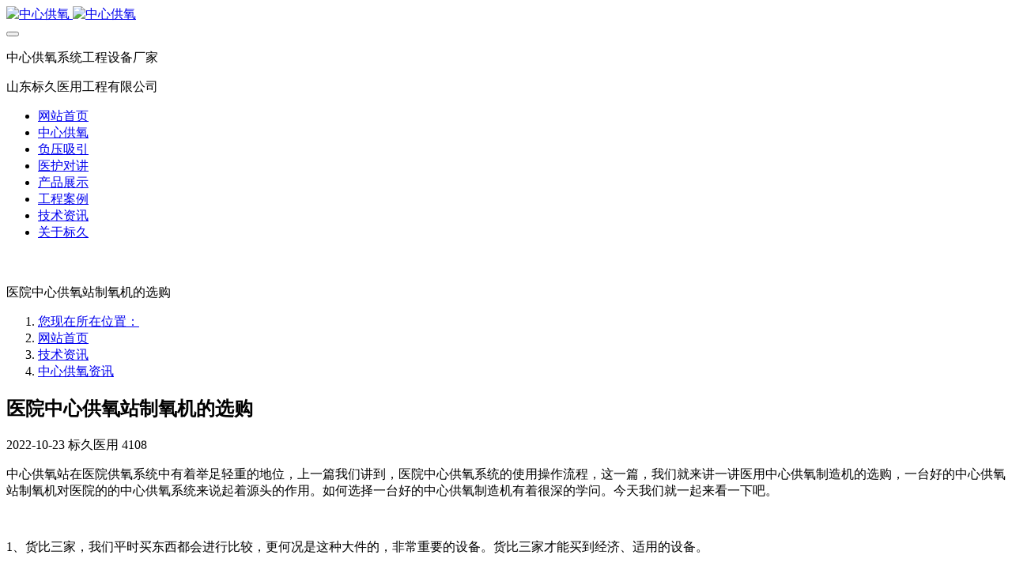

--- FILE ---
content_type: text/html;charset=UTF-8
request_url: https://www.biaojiu.com/tec/153.html
body_size: 7715
content:
<!DOCTYPE HTML>
<html class="oxh met-web">
<head>
<meta charset="utf-8">
<meta name="renderer" content="webkit">
<meta http-equiv="X-UA-Compatible" content="IE=edge,chrome=1">
<meta name="viewport" content="width=device-width,initial-scale=1.0,maximum-scale=1.0,minimum-scale=1.0,user-scalable=0,minimal-ui">
<meta name="format-detection" content="telephone=no">
<title>医院中心供氧站制氧机的选购-山东标久</title>
<meta name="description" content="中心供氧站在医院供氧系统中有着举足轻重的地位，上一篇我们讲到，医院中心供氧系统的使用操作流程，这一篇，我们就来讲一讲医用中心供氧制造机的选购，一台好的中心供氧站制氧机对医院的的中心供氧系统来说起着源头的作用。如何选择一台好的中心供氧制造机有着很深的学问。今天我们就一起来看一下吧。1、货比三家，我们平时买东西都会进行比较，更何况是这种大件的，非常重要的设备。货比三家才能买到经济、适用的设备。2、了解商">
<meta name="keywords" content="中心供氧制氧机">
<meta name="generator" content="MetInfo V8.0" data-variable="../|cn|cn|mui1067|2|210|153" data-user_name="">
<link href="../favicon.ico?1725069703" rel="shortcut icon" type="image/x-icon">
<link rel="stylesheet" type="text/css" href="../public/third-party/web/basic.css?1731683835">
<link rel="stylesheet" type="text/css" href="../public/web/css/metinfo.css?1731683835">
<link rel="stylesheet" type="text/css" href="../templates/mui1067/cache/shownews_cn.css?1764213791">
<style>
body{
    background-color:#ffffff !important;font-family: !important;}
h1,h2,h3,h4,h5,h6{font-family: !important;}
</style>
<script>(function(){var t=navigator.userAgent;(t.indexOf("rv:11")>=0||t.indexOf("MSIE 10")>=0)&&document.write("<script src=\"../public/third-party/html5shiv/html5shiv.min.js\"><\/script>")})();</script>
</head>
<!--[if lte IE 9]>
<div class="text-xs-center m-b-0 bg-blue-grey-100 alert">
    <button type="button" class="close" aria-label="Close" data-dismiss="alert">
        <span aria-hidden="true">×</span>
    </button>
    你正在使用一个过时的浏览器。请升级你的浏览器，以提高您的体验。</div>
<![endif]-->
<body >

            <header class='met-head' m-id='1' m-type='head_nav'>
    <nav class="navbar navbar-default box-shadow-none head_nav_met_16_9_1">
        <div class="nav-top">
        <div class="container">
            <div class="row">
            <div class="clearfix">
                                      <h3 hidden>山东标久</h3>
                                                                                        <!-- logo -->
                <div class="navbar-header pull-xs-left">
                    <a href="../" class="met-logo pull-xs-left" title="山东标久">
                        <div class="">
                            <img src="../upload/202307/1688251571.jpg" alt="中心供氧" class="hidden-sm-down">
                            <img src="../upload/202307/1688251571.jpg" alt="中心供氧" class="hidden-md-up">
                            <span class="logotxt"></span>
                        </div>
                    </a>
                </div>
                <!-- logo -->
                <button type="button" class="navbar-toggler hamburger hamburger-close collapsed p-x-5 head_nav_met_16_9_1-toggler" data-target="#head_nav_met_16_9_1-collapse" data-toggle="collapse">
                    <span class="sr-only"></span>
                    <span class="hamburger-bar"></span>
                </button>
                <!-- 会员注册登录 -->
                                  <!-- icon -->
                <div class="eco_header pull-right hidden-xs hidden-sm">
                    <div class="eco_header_tel">
                                                      <p class="tel1 m-b-0 m-t-20">中心供氧系统工程设备厂家</p>
                                                                              <p class="tel1  m-b-0 m-t-20">山东标久医用工程有限公司</p>
                                            </div>
                </div>
                                </div>
                </div>
        </div>
        </div>
                <!-- 会员注册登录 -->

                <!-- 导航 -->
                <div class="fullnav collapse navbar-collapse navbar-collapse-toolbar p-0" id="head_nav_met_16_9_1-collapse">
                    <div class="container">
                        <div class="row">
                    <ul class="nav navbar-nav navlist clearfix flex   ">
                        <li class='nav-item'>
                            <a href="../" title="网站首页" class="nav-link
                                                          ">网站首页</a>
                        </li>
                                                                          <li class='nav-item m-l-0'>
                            <a href="../cos/" target='_self' title="中心供氧" class="nav-link ">  <span style=''>中心供氧</span></a>
                        </li>
                                                                                                  <li class='nav-item m-l-0'>
                            <a href="../vac/" target='_self' title="负压吸引" class="nav-link ">  <span style=''>负压吸引</span></a>
                        </li>
                                                                                                  <li class='nav-item m-l-0'>
                            <a href="../medcall/" target='_self' title="医护对讲" class="nav-link ">  <span style=''>医护对讲</span></a>
                        </li>
                                                                                                  <li class='nav-item m-l-0'>
                            <a href="../pro/" target='_self' title="产品展示" class="nav-link ">  <span style=''>产品展示</span></a>
                        </li>
                                                                                                  <li class='nav-item m-l-0'>
                            <a href="../eng/" target='_self' title="工程案例" class="nav-link ">  <span style=''>工程案例</span></a>
                        </li>
                                                                                                  <li class='nav-item m-l-0'>
                            <a href="../tec/" target='_self' title="技术资讯" class="nav-link active">  <span style=''>技术资讯</span></a>
                        </li>
                                                                                                  <li class='nav-item m-l-0'>
                            <a href="../about/" target='_self' title="关于标久" class="nav-link ">  <span style=''>关于标久</span></a>
                        </li>
                                                                                                                                                        </ul>
                </div>
                <!-- 导航 -->
            </div>
        </div>
    </nav>
</header>

            <div class="banner_met_16_2_2 page-bg" data-play="0" m-id='2' m-type='banner'>
        <div class="slick-slide">
        <img class="cover-image" src="../upload/202111/1636356666.jpg" srcset='../upload/202111/1636356410.jpg 767w,../upload/202111/1636356666.jpg' sizes="(max-width: 767px) 767px" alt="" data-height='0|0|0' >
        <div class="banner-text"  data-position="p-4|p-4" met-imgmask>
                          <div class='container'>
                <div class='banner-text-con'>
                    <div class="text-con">
                        <h4 class="animation-slide-top font-weight-500 m-t-0   " style="color:;font-size:px;"></h4>
                                                  <p class="animation-slide-bottom m-b-0   " style='color:;font-size:px;'></p>
                                              </div>
                                                                                                    </div>
            </div>
        </div>
    </div>
    </div>


          	<div class="location_met_21_1_29 met-crumbs   " m-id='29'>
		<div class="container">
			<div class="row">
				<div class="title-box">
					  						医院中心供氧站制氧机的选购									</div>
				<ol class="breadcrumb m-b-0 subcolumn-crumbs">
					<li class='breadcrumb-item'>
						<a href="#">您现在所在位置：</a>
					</li>
					<li class='breadcrumb-item'>
						<a href="../" title="网站首页">网站首页</a>
					</li>
					        						  							<li class='breadcrumb-item'>
								<a href="../tec/" title="技术资讯" class=''>技术资讯</a>
							</li>
																	  							<li class='breadcrumb-item'>
								<a href="../tec/list-210.html" title="中心供氧资讯" class=''>中心供氧资讯</a>
							</li>
																	  									</ol>
			</div>
		</div>
	</div>


        <main class="news_list_detail_met_16_1_35 met-shownews animsition   right">
	<div class="container">
		<div class="row sm0">
		                                <div class="col-md-9 met-shownews-body" m-id='35'>
                    <div class="row">
                    					<section class="details-title border-bottom1">
						<h1 class='m-0'>医院中心供氧站制氧机的选购</h1>
						<div class="info font-weight-300">
							<span>2022-10-23</span>
                              							 <span>标久医用</span>
                                                              							<span>
    								<i class="icon wb-eye m-r-5" aria-hidden="true"></i>
    								<script type='text/javascript' class='met_hits' data-hits='4107' src="../hits/?lang=cn&type=news&vid=153&list=0"></script>    							</span>
                            						</div>
					</section>
					<section class="met-editor clearfix">
						<p>中心供氧站在医院供氧系统中有着举足轻重的地位，上一篇我们讲到，医院中心供氧系统的使用操作流程，这一篇，我们就来讲一讲医用中心供氧制造机的选购，一台好的中心供氧站制氧机对医院的的中心供氧系统来说起着源头的作用。如何选择一台好的中心供氧制造机有着很深的学问。今天我们就一起来看一下吧。</p><p style="text-align: center;"><img src="../upload/202210/1666486725506484.jpg" data-width="649" data-height="367" alt="" title="" /></p><p>1、货比三家，我们平时买东西都会进行比较，更何况是这种大件的，非常重要的设备。货比三家才能买到经济、适用的设备。</p><p>2、了解商家的营业手续是否齐全，进货渠道是否合理。</p><p>3、根据医院的病房内的床位选择合适的型号。</p><p>4、根据医院目前每月的实际用氧量，又因为吸氧按小时来吸，再换算成每小时的用氧量，来选择相应的设备。</p><p>5、医院除气体氧意外，还需要液态氧，所以也需要每个月液态氧的用量，换算成每小时液态氧的用量来进行设备的选择。</p><p>6、重要的一条，选择中心供氧制造机，在最开始的时候就要了解它所对应的型号及技术参数，以便根据医院的实际用氧量来选择对应的型号。</p><p><br/></p><p>购买中心供氧制造机的过程中，在自己做好攻略的同时，也要向商家询问好供养制造机的产品设备型号及技术参数。做好准备，在购买的过程中才不至于吃亏，可以咨询前辈的经验或者了解其他医院所用到的供养制造机的购买商家。</p><p><br/></p>                    </section>
                                                                                                    					        <div class='met-page p-y-30 border-top1'>
            <div class="container p-t-30 ">
                <ul class="pagination block blocks-2 text-xs-center text-sm-left">
                    <li class='page-item m-b-0 '>
                        <a href='../tec/yiyongqitigongcheng.html' title="医用气体工程施工设计方案" class='page-link text-truncate' data-before="上一篇">
                            <span aria-hidden="true" class='hidden-xs-down'>医用气体工程施工设计方案</span>
                        </a>
                    </li>
                    <li class='page-item m-b-0 '>
                        <a href='../tec/152.html' title="医院病房吸氧系统设备组成" class='page-link pull-xs-right text-truncate' data-before="下一篇">
                            <span aria-hidden="true" class='hidden-xs-down'>医院病房吸氧系统设备组成</span>
                        </a>
                    </li>
                </ul>
            </div>
        </div>
				</div>
        </div>
        
        			<div class="floats col-md-3 col-xs-12"   style="overflow: hidden;">
				<div class="row">
					<aside class="sidebar_met_21_1_36 met-sidebar panel-body m-b-0" boxmh-h m-id='36' m-type='nocontent'>
													  																	<div>
										<h2 class="sidebar-tile head-bg   bgpic">
											<a href="../tec/" title="技术资讯" class="  " target='_self'>
												技术资讯											</a>
										</h2>
										<ul class="sidebar-column ulstyle">
																							<li>
													  														<a href="../tec/list-210.html" title="中心供氧资讯" class='bars in'>中心供氧资讯</a>
											        												</li>
																							<li>
													  														<a href="../tec/list-211.html" title="负压吸引资讯" class='bars '>负压吸引资讯</a>
											        												</li>
																							<li>
													  														<a href="../tec/list-230.html" title="呼叫系统资讯" class='bars '>呼叫系统资讯</a>
											        												</li>
																							<li>
													  														<a href="../tec/list-223.html" title="净化工程资讯" class='bars '>净化工程资讯</a>
											        												</li>
																					</ul>
									</div>
																						  								<div>
									<h2 class="sidebar-tile">
										<span>
											联系我们										</span>
									</h2>
									<div class="side-tel met-editor">
										<p style="white-space: normal;"><strong>山东标久医用工程有限公司</strong></p><p style="white-space: normal;"><span style="font-size: 14px;">服务热线：0539-8899855</span><br/></p><p style="white-space: normal;"><span style="font-size: 14px;">工程合作：18953969211</span></p><p style="white-space: normal;"><span style="font-size: 14px;">电子邮箱：mail@biaojiu.com</span></p><p style="white-space: normal;"><span style="font-size: 14px;">地址：山东省临沂市河东区凤凰大街1766号</span></p>									</div>
								</div>
														<div>
								<h2 class="sidebar-tile">
									<span>
										搜索									</span>
								</h2>
								<div class="sidebar_met_21_1_36-search">
				                                    <form method="get" class="page-search-form" role="search" action="../news/index.php?lang=cn" m-id="search_column" m-type="nocontent">
            <input type="hidden" name="lang" value="cn" />
            <input type="hidden" name="stype" value="0" />
            <input type="hidden" name="search" value="search" /><input type="hidden" name="class1" value="170" />
            <div class="input-search input-search-dark">
                <button type="submit" class="input-search-btn"><i class="icon wb-search" aria-hidden="true"></i></button>
                <input
                type="text"
                class="form-control input-lg"
                name="content"
                value=""
                placeholder="请输入你感兴趣的关键词"
                >
            </div>
        </form>			                   </div>
		                   </div>
					</aside>
				</div>
			</div>
        </div>
    </div>
</main>


          
        <div class="foot_nav_met_83_2_5 swiper-slide   " m-id='5' m-type="foot_nav">
	<div class="container top-con">
		<ul class="foot-nav-list clearfix ">
		  				<!-- 关注我们 -->
				<li class="nav-item nav-f ">
					<p class="title transition">关于我们</p>
					<div class="code-img full-img">
						<img src="../upload/thumb_src/87_87/1658880598.jpg" title="关于我们"/>
					</div>
					<span class="right">
					提供中心供氧系统、洁净手术室净化工程设计 · 定制 · 施工一站式					</span>
					
				</li>
						  				<!-- 联系我们 -->
				<li class="nav-item contact-wrap ">
					<p class="title transition">联系我们</p>
					<div class="time-wrap">
					    						<p class="tel-msg">0539-8899-855</p>
					  					      						<p class="time-text">医用中心供氧系统，净化工程服务</p>
												  						<p class="time-text">邮箱：507601@qq.com</p>
												  						<p class="time-text">地址：临沂河东区凤凰大街与沭埠岭一路交汇北200米路西89号</p>
												
					</div>
				</li>
						<!-- 网站导航 -->
		<li class="nav-t nav-item ">
						<p class="title transition">底部导航</p>
<div class="cnavlist">
							<div class=" navlist">
					<a class="ctitle transition" href="../pro/list-zxgyxtsb.html" title="中心供氧"  target='_self'>  <span style=''>中心供氧</span></a>
				</div>
							<div class=" navlist">
					<a class="ctitle transition" href="../pro/list-fyxyxtsb.html" title="负压吸引"  target='_self'>  <span style=''>负压吸引</span></a>
				</div>
							<div class=" navlist">
					<a class="ctitle transition" href="../pro/list-hujiaoxitong.html" title="呼叫系统"  target='_self'>  <span style=''>呼叫系统</span></a>
				</div>
							<div class=" navlist">
					<a class="ctitle transition" href="../pro/list-jinghuashebei.html" title="净化设备"  target='_self'>  <span style=''>净化设备</span></a>
				</div>
							<div class=" navlist">
					<a class="ctitle transition" href="../eng/" title="工程案例"  target='_self'>  <span style=''>工程案例</span></a>
				</div>
							<div class=" navlist">
					<a class="ctitle transition" href="../tec/" title="技术资讯"  target='_self'>  <span style=''>技术资讯</span></a>
				</div>
							<div class=" navlist">
					<a class="ctitle transition" href="../about/" title="关于标久"  target='_self'>  <span style=''>关于标久</span></a>
				</div>
							<div class=" navlist">
					<a class="ctitle transition" href="../about4/" title="联系我们"  target='_self'>  <span style=''>联系我们</span></a>
				</div>
							<div class=" navlist">
					<a class="ctitle transition" href="https://www.biaojiu.com.cn" title="呼叫系统"  target='_blank'>  <span style=''>呼叫系统</span></a>
				</div>
							<div class=" navlist">
					<a class="ctitle transition" href="https://cengliu.com.cn" title="层流净化"  target='_blank'>  <span style=''>层流净化</span></a>
				</div>
							<div class=" navlist">
					<a class="ctitle transition" href="../city/" title="营销网络"  target='_self'>  <span style=''>营销网络</span></a>
				</div>
							<div class=" navlist">
					<a class="ctitle transition" href="../sitemap/" title="网站地图"  target='_self'>  <span style=''>网站地图</span></a>
				</div>
						</div>
			<div class="share">
							  							  							  							  						</div>
			</li>
		</ul>
	</div>
	  		<footer class="foot-msg">
			<div class="container">
				<div class="foot-left">
					Biaojiu.com©2007-2024 山东标久医用工程有限公司版权所有 <br/>
				</div>
				<div><p class="footaddress"></p></div>
				<div  class="footother met-editor">
					<p style="text-align: center; line-height: 1.5em;"><a href="https://www.biaojiu.com/liangzhao/yingyezhizhao.htm" target="_blank" title="营业执照"><span style="font-size: 14px; color: rgb(165, 165, 165);">营业执照</span></a><span style="font-size: 14px; color: rgb(216, 216, 216);"> &nbsp;<a href="https://www.biaojiu.com/liangzhao/yumingzhengshu.htm" target="_blank" title="域名证书">域名证书</a> &nbsp;&nbsp;<a href="https://www.biaojiu.com/liangzhao/hulianwnagyaopinxinxifuwuzigezheng.htm" target="_blank" textvalue="互联网药品信息服务资格证（鲁）-非经营性-2021-0570">互联网药品信息服务资格证（鲁）-非经营性-2021-0570</a> &nbsp;</span><a href="https://www.biaojiu.com/liangzhao/erleijingyingbeian.htm" target="_blank" textvalue="第二类医疗器械经营备案证 鲁临食药监械经营备20211340号"><span style="font-size: 14px; color: rgb(165, 165, 165);">第二类医疗器械经营备案证 鲁临食药监械经营备20211340号</span></a></p><p style="text-align: center; line-height: normal;"><a href="http://www.beian.gov.cn/portal/registerSystemInfo?recordcode=37131202371611" target="_blank" textvalue="鲁公网安备 37131202371611号" style="text-align: center; white-space: normal;"><span style="font-size: 14px; text-align: center; color: rgb(216, 216, 216);"><img src="../upload/202207/1657319881140471.png" title="" style="color:#a5a5a5"/><span style="color: rgb(165, 165, 165);">鲁公网安备 37131202371611号</span></span></a>&nbsp;&nbsp;<a href="https://beian.miit.gov.cn/" target="_blank" style="text-align:center;"><img src="../upload/202208/1660355175167196.png" data-width="20" data-height="19" title="1660355175167196.png" alt="工信部ICP.png"/><span style="text-decoration-line: none; color: rgb(165, 165, 165); font-size: 14px;">鲁ICP备2021039216号-1</span></a><span style="font-size: 14px; color: rgb(216, 216, 216);">&nbsp;&nbsp;</span><img src="../upload/202208/1660022059684883.png" data-width="42" data-height="36" width="20" height="19"/><a href="https://www.12377.cn/" target="_blank" title="不良信息举报中心" style="font-size: 14px;">不良信息举报中心</a></p>				</div>
				<div class="foot-right">
					<div>
						<div class="powered_by_metinfo"></div>
					</div>
				</div>
			</div>
		</footer>
	</div>
<div class="nav-fixed">
	<div class="close-btn middle"><i class="fa fa-angle-double-right"></i></div>
	<div class="list-group list-one">
			    	<a href="../pro/list-zxgyxtsb.html" title="中心供氧" target='_self'  class="list-group-item one-list">  <span style=''>中心供氧</span></a>
	    	  				<div class="list-group list-two">
											  							<a href="../pro/list-yangqizhan.html" title="氧气站房设备" target='_self'  class="list-group-item">  <span style=''>氧气站房设备</span></a>
									    							  							<a href="../pro/list-gongyangguandao.html" title="中心供氧管道" target='_self'  class="list-group-item">  <span style=''>中心供氧管道</span></a>
									    							  							<a href="../pro/list-bfsbd.html" title="病房设备带" target='_self'  class="list-group-item">  <span style=''>病房设备带</span></a>
									    							  			    					</div>
						    	<a href="../pro/list-fyxyxtsb.html" title="负压吸引" target='_self'  class="list-group-item one-list">  <span style=''>负压吸引</span></a>
	    	  				<div class="list-group list-two">
											  							<a href="../pro/list-zhenkongfuyazhan.html" title="真空负压站" target='_self'  class="list-group-item">  <span style=''>真空负压站</span></a>
									    							  							<a href="../pro/list-xiyinguandao.html" title="负压吸引管道" target='_self'  class="list-group-item">  <span style=''>负压吸引管道</span></a>
									    							  							<a href="../pro/list-xiyinzhongduan.html" title="吸引终端" target='_self'  class="list-group-item">  <span style=''>吸引终端</span></a>
									    					</div>
						    	<a href="../pro/list-hujiaoxitong.html" title="呼叫系统" target='_self'  class="list-group-item one-list">  <span style=''>呼叫系统</span></a>
	    	  			    	<a href="../pro/list-jinghuashebei.html" title="净化设备" target='_self'  class="list-group-item one-list">  <span style=''>净化设备</span></a>
	    	  			    	<a href="../eng/" title="工程案例" target='_self'  class="list-group-item one-list">  <span style=''>工程案例</span></a>
	    	  				<div class="list-group list-two">
											  							<a href="../eng/list-gygc.html" title="中心供氧工程" target='_self'  class="list-group-item">  <span style=''>中心供氧工程</span></a>
									    							  							<a href="../eng/list-xygc.html" title="负压吸引工程" target='_self'  class="list-group-item">  <span style=''>负压吸引工程</span></a>
									    							  							<a href="../eng/list-hjxt.html" title="医护对讲系统" target='_self'  class="list-group-item">  <span style=''>医护对讲系统</span></a>
									    							  			    					</div>
						    	<a href="../tec/" title="技术资讯" target='_self'  class="list-group-item one-list">  <span style=''>技术资讯</span></a>
	    	  				<div class="list-group list-two">
											  							<a href="../tec/list-210.html" title="中心供氧资讯" target='_self'  class="list-group-item">  <span style=''>中心供氧资讯</span></a>
									    							  							<a href="../tec/list-211.html" title="负压吸引资讯" target='_self'  class="list-group-item">  <span style=''>负压吸引资讯</span></a>
									    							  							<a href="../tec/list-230.html" title="呼叫系统资讯" target='_self'  class="list-group-item">  <span style=''>呼叫系统资讯</span></a>
									    							  			    					</div>
						    	<a href="../about/" title="关于标久" target='_self'  class="list-group-item one-list">  <span style=''>关于标久</span></a>
	    	  				<div class="list-group list-two">
											  							<a href="../about/gsjj.html" title="公司简介" target='_self'  class="list-group-item">  <span style=''>公司简介</span></a>
									    							  							<a href="../about/qyzz.html" title="工程资质" target='_self'  class="list-group-item">  <span style=''>工程资质</span></a>
									    					</div>
						    	<a href="../about4/" title="联系我们" target='_self'  class="list-group-item one-list">  <span style=''>联系我们</span></a>
	    	  				<div class="list-group list-two">
											  							<a href="../about4/lxwm.html" title="联系我们" target='_self'  class="list-group-item">  <span style=''>联系我们</span></a>
									    							  							<a href="../message/" title="在线留言" target='_self'  class="list-group-item">  <span style=''>在线留言</span></a>
									    					</div>
						    	<a href="https://www.biaojiu.com.cn" title="呼叫系统" target='_blank'  class="list-group-item one-list">  <span style=''>呼叫系统</span></a>
	    	  			    	<a href="https://cengliu.com.cn" title="层流净化" target='_blank'  class="list-group-item one-list">  <span style=''>层流净化</span></a>
	    	  			    	<a href="../city/" title="营销网络" target='_self'  class="list-group-item one-list">  <span style=''>营销网络</span></a>
	    	  				<div class="list-group list-two">
											  							<a href="../city/beijing.html" title="北京" target='_self'  class="list-group-item">  <span style=''>北京</span></a>
									    							  							<a href="../city/shanghai.html" title="上海" target='_self'  class="list-group-item">  <span style=''>上海</span></a>
									    							  							<a href="../city/tianjing.html" title="天津" target='_self'  class="list-group-item">  <span style=''>天津</span></a>
									    							  			    							  			    							  			    							  			    							  			    							  			    							  			    							  			    							  			    							  			    							  			    							  			    							  			    							  			    							  			    							  			    							  			    							  			    							  			    							  			    							  			    							  			    							  			    							  			    							  			    							  			    							  			    							  			    							  			    							  			    							  			    					</div>
						    	<a href="../sitemap/" title="网站地图" target='_self'  class="list-group-item one-list">  <span style=''>网站地图</span></a>
	    	  			</div>
</div>
  <div class="foot_nav_met_83_2_5_bottom text-xs-center   " m-id='5'   m-type="menu" data-bg="|#ca1621|" data-ifbotc="">
    <div class="main">
                          <div style="background-color: #ca1621;">
            <a href="../" class="item"    style="color: #ffffff;">
                <i class="icon fa-home"></i>
                <span>首页</span>
            </a>
        </div>
            <div style="background-color: #ca1621;">
            <a href="../pro" class="item"    style="color: #ffffff;">
                <i class="icon fa-product-hunt"></i>
                <span>产品</span>
            </a>
        </div>
            <div style="background-color: #ca1621;">
            <a href="../eng" class="item"    style="color: #ffffff;">
                <i class="icon fa-building"></i>
                <span>工程</span>
            </a>
        </div>
            <div style="background-color: #ca1621;">
            <a href="tel:18953969211" class="item"    style="color: #ffffff;">
                <i class="icon fa-phone"></i>
                <span>电话</span>
            </a>
        </div>
    	
    </div>
</div>

        <a href="#" class="cd-is-visible cd-fade-out back_top_met_36_1_7 cd-top" hidden m-id='7' m-type='nocontent'>
	<i class="fa fa-angle-up" aria-hidden="true"></i>
</a>

<input type="hidden" name="met_lazyloadbg" value="">
<script src="../cache/lang_json_cn.js?1764213698"></script>
<script src="../public/third-party/web/basic.js?1731683835"></script>
<script src="../public/web/js/metinfo.js?1731683835" data-js_url="../templates/mui1067/cache/shownews_cn.js?1764213791" id="met-page-js"></script>
</body>
</html>

--- FILE ---
content_type: text/javascript;charset=utf-8
request_url: https://www.biaojiu.com/hits/?lang=cn&type=news&vid=153&list=0
body_size: -43
content:
document.write('4108')